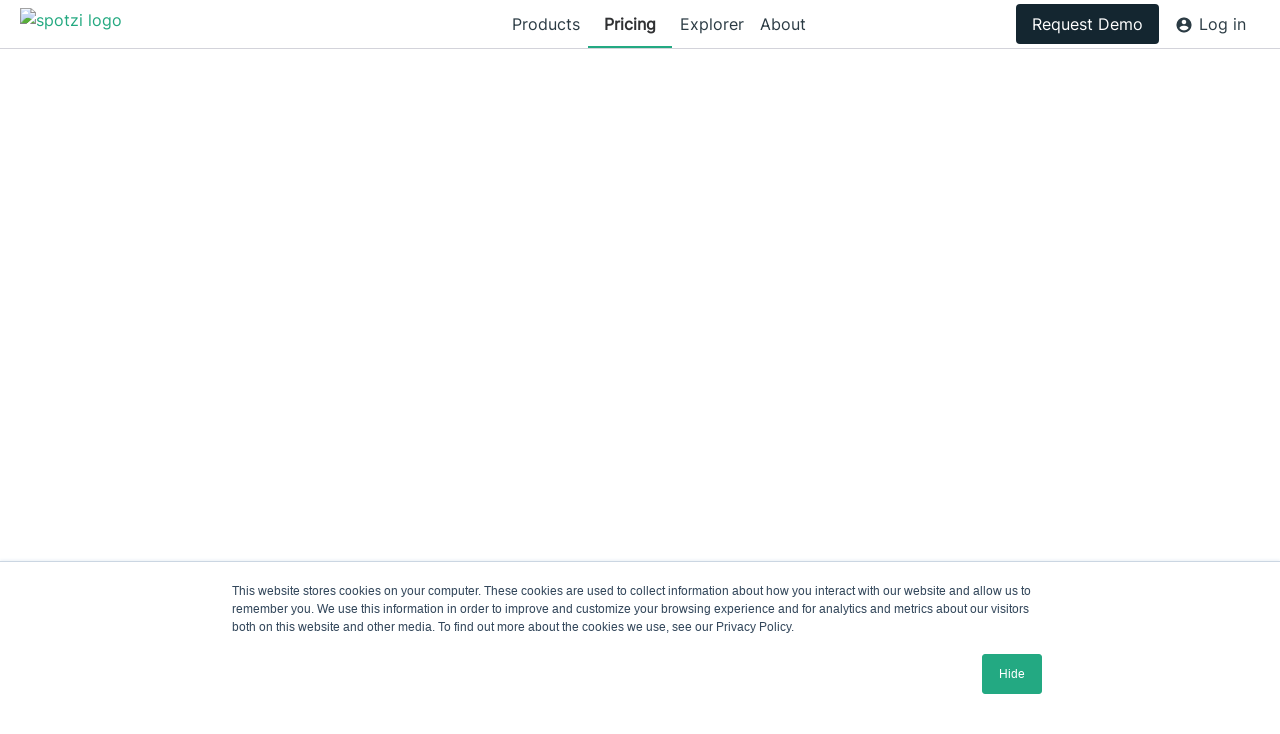

--- FILE ---
content_type: text/html; charset=UTF-8
request_url: https://www.spotzi.com/en/pricing/signup/?rel=maps-canada-real-estate-vividata_cta
body_size: 3524
content:
<!DOCTYPE html>
<html lang="en">
<head>
    <script> const debug_mode = ''; </script>
    <!-- Google Tag Manager -->
    <script>(function(w,d,s,l,i){w[l]=w[l]||[];w[l].push({'gtm.start':
    new Date().getTime(),event:'gtm.js'});var f=d.getElementsByTagName(s)[0],
    j=d.createElement(s),dl=l!='dataLayer'?'&l='+l:'';j.async=true;j.src=
    'https://www.googletagmanager.com/gtm.js?id='+i+dl;f.parentNode.insertBefore(j,f);
    })(window,document,'script','dataLayer','GTM-NSKQPR');</script>
    <!-- End Google Tag Manager -->

    <meta charset="UTF-8">
    <meta name="viewport" content="width=device-width, initial-scale=1.0">
    <meta name="robots" content="follow,index">
    
    <title></title>
    <meta name="title" content="">
    <meta name="description" content="">
    <meta name="keywords" content="">

                
            <link rel="canonical" href="https://www.spotzi.com/en/pricing/signup/">
        
                        <link rel="alternate" hreflang="en" href="https://www.spotzi.com/en/pricing/signup/">
                    <link rel="alternate" hreflang="nl" href="https://www.spotzi.com/nl/prijzen/signup/">
                    <link rel="alternate" hreflang="x-default" href="https://www.spotzi.com/en/pricing/signup/">
            
    <link rel="preload" href="https://assets.spotzi.com/fonts/zinnebeeld/zinnebeeld_regular_web.woff" as="font" type="font/woff" crossorigin="anonymous">
    <link rel="preload" href="https://assets.spotzi.com/fonts/zinnebeeld/zinnebeeld_bold_web.woff" as="font" type="font/woff" crossorigin="anonymous">
    <link rel="preload" href="https://assets.spotzi.com/fonts/zinnebeeld/zinnebeeld_italic_web.woff" as="font" type="font/woff" crossorigin="anonymous">

    <link rel="stylesheet" href="https://www.spotzi.com/assets/css/main.css" type="text/css">

    <link rel="stylesheet" href="https://www.spotzi.com/assets/css/topmenu.css" type="text/css">
    <link rel="stylesheet" media="screen and (min-width: 850px)" href="https://www.spotzi.com/assets/css/topmenu_desktop.css">
    <link rel="stylesheet" href="https://www.spotzi.com/assets/css/layout.css" type="text/css">
    <link rel="stylesheet" href="https://www.spotzi.com/assets/css/modules.css" type="text/css">
    <link rel="stylesheet" href="https://www.spotzi.com/assets/css/mobile.css" type="text/css">
    <link rel="stylesheet" href="https://www.spotzi.com/assets/css/thumbCards.css" type="text/css">
    <link rel="stylesheet" href="https://www.spotzi.com/assets/css/mainContent.css" type="text/css">
    <link rel="stylesheet" href="https://www.spotzi.com/assets/css/usp.css" type="text/css">
    <link rel="stylesheet" href="https://www.spotzi.com/assets/css/highlight.css" type="text/css">

<script type="application/ld+json">
{
    "@context": "https://schema.org",
    "@type": "Organization",
    "url": "https://www.spotzi.com/en/",
    "logo": "https://images.spotzi.com/Website/website-dec/spotzi-logo.jpg"
}
</script>




</head>
<body>
<script>
    var baseUrl = 'https://www.spotzi.com';
    var linkUrl = 'https://www.spotzi.com/en/';
    var lang = 'en';
</script>

<header class="top-header">
    <a class="logo" href="https://www.spotzi.com/en/">
        <img class="spotzi-logo" alt="spotzi logo" src="https://images.spotzi.com/Website/website-dec/spotzi_logo_data_green.svg">
    </a>
    <input class="menu-btn" type="checkbox" id="menu-btn" />
    <label class="menu-icon" for="menu-btn"><span class="navicon"></span></label>
    <span class="user-login">ICON</span>
    <nav class="menu">
        <ul class="menu-list nav-left">
            <li class="">
                <button class="show-submenu" href="#work">Products</button>
                <span class="arrow-submenu"><svg xmlns="http://www.w3.org/2000/svg" height="24" viewBox="0 0 24 24" width="24">
                    <path d="M0 0h24v24H0z" fill="none" />
                    <path d="M16.59 8.59L12 13.17 7.41 8.59 6 10l6 6 6-6z" />
                    </svg></span>
                <ul class="submenu">
                    <li><a href="https://www.spotzi.com/en/products/postal-code-plan/">Postal Code Plan</a></li>
                    <li><a href="https://www.spotzi.com/en/products/out-of-home-plan/">Out of Home Plan</a></li>
                    <li><a href="https://www.spotzi.com/en/products/analytics-plan/">Analytics Plan</a></li>
                </ul>
            </li>

            <li class=" active-tab ">
                <a class="single-nav" href="https://www.spotzi.com/en/pricing/">Pricing</a>
            </li>

            
            <li class="">
                <button class="show-submenu" href="#work">Explorer</button>
                <span class="arrow-submenu"><svg xmlns="http://www.w3.org/2000/svg" height="24" viewBox="0 0 24 24" width="24">
                    <path d="M0 0h24v24H0z" fill="none" />
                    <path d="M16.59 8.59L12 13.17 7.41 8.59 6 10l6 6 6-6z" />
                    </svg></span>
                <ul class="submenu">
                    <li><a href="https://www.spotzi.com/en/data-catalog?page=1&price_plan=Free">Free Data</a></li>
                    <li><a href="https://www.spotzi.com/en/data-catalog?page=1&price_plan=Premium">Premium Data</a></li>
                    <li><a href="https://www.spotzi.com/en/data-api/">Data API</a></li>
                </ul>
            </li>

            <li class="
                ">
                <button class="show-submenu" href="#about">About</button>
                <span class="arrow-submenu">
                    <svg xmlns="http://www.w3.org/2000/svg" height="24" viewBox="0 0 24 24" width="24">
                        <path d="M0 0h24v24H0z" fill="none" />
                        <path d="M16.59 8.59L12 13.17 7.41 8.59 6 10l6 6 6-6z" />
                    </svg>
                </span>
                <ul class="submenu">
                    <li><a href="https://www.spotzi.com/en/about/about-us/">About Spotzi</a></li>
                    <li><a href="https://www.spotzi.com/en/about/blog/">Blog</a></li>
                    <li><a href="https://www.spotzi.com/en/about/reports/?rel=pricing-signup-?rel=maps-canada-real-estate-vividata_cta_cta">Reports</a></li>
                    <li><a href="https://www.spotzi.com/en/about/contact-us/?rel=pricing-signup-?rel=maps-canada-real-estate-vividata_cta_cta">Contact us</a></li>
                    <li><a href="https://www.spotzi.com/en/about/clients/">Customer Stories</a></li>
                    <li><a href="https://www.spotzi.com/en/about/help-center/">Help Center</a></li>
                </ul>
            </li>
        </ul>

        <ul class="menu-list nav-right">
            <!--<li class="language-menu-item">
                <button class="show-submenu">
                    <div class="menu-link-icon-container">
                        <svg xmlns="http://www.w3.org/2000/svg" viewBox="0 0 24 24" fill="black" width="18px" height="18px"><path d="M0 0h24v24H0z" fill="none"/><path d="M11.99 2C6.47 2 2 6.48 2 12s4.47 10 9.99 10C17.52 22 22 17.52 22 12S17.52 2 11.99 2zm6.93 6h-2.95c-.32-1.25-.78-2.45-1.38-3.56 1.84.63 3.37 1.91 4.33 3.56zM12 4.04c.83 1.2 1.48 2.53 1.91 3.96h-3.82c.43-1.43 1.08-2.76 1.91-3.96zM4.26 14C4.1 13.36 4 12.69 4 12s.1-1.36.26-2h3.38c-.08.66-.14 1.32-.14 2 0 .68.06 1.34.14 2H4.26zm.82 2h2.95c.32 1.25.78 2.45 1.38 3.56-1.84-.63-3.37-1.9-4.33-3.56zm2.95-8H5.08c.96-1.66 2.49-2.93 4.33-3.56C8.81 5.55 8.35 6.75 8.03 8zM12 19.96c-.83-1.2-1.48-2.53-1.91-3.96h3.82c-.43 1.43-1.08 2.76-1.91 3.96zM14.34 14H9.66c-.09-.66-.16-1.32-.16-2 0-.68.07-1.35.16-2h4.68c.09.65.16 1.32.16 2 0 .68-.07 1.34-.16 2zm.25 5.56c.6-1.11 1.06-2.31 1.38-3.56h2.95c-.96 1.65-2.49 2.93-4.33 3.56zM16.36 14c.08-.66.14-1.32.14-2 0-.68-.06-1.34-.14-2h3.38c.16.64.26 1.31.26 2s-.1 1.36-.26 2h-3.38z"/></svg>en                    </div>
                </button>
                <span class="arrow-submenu"><svg xmlns="http://www.w3.org/2000/svg" height="24" viewBox="0 0 24 24" width="24">
                        <path d="M0 0h24v24H0z" fill="none" />
                        <path d="M16.59 8.59L12 13.17 7.41 8.59 6 10l6 6 6-6z" />
                    </svg>
                </span>
                <ul class="submenu">
                                            <li>
                            <a href="https://www.spotzi.com/nl/prijzen/signup/" class="">
                                <span>nl</span>
                            </a>
                        </li>
                                    </ul>-->
            </li>
            <li class="sign-up">
                    <div class="signup-flex">
                        <a class="spotzi-link" href="https://www.spotzi.com/en/about/contact-us/">Request Demo</a>
                    </div>
                    <a target="_blank" class="login-link" href="https://app.spotzi.com/welcome">
                        <div class="menu-link-icon-container">
                            <svg xmlns="http://www.w3.org/2000/svg" viewBox="0 0 24 24" fill="black" width="18px" height="18px"><path d="M0 0h24v24H0z" fill="none"/><path d="M12 2C6.48 2 2 6.48 2 12s4.48 10 10 10 10-4.48 10-10S17.52 2 12 2zm0 3c1.66 0 3 1.34 3 3s-1.34 3-3 3-3-1.34-3-3 1.34-3 3-3zm0 14.2c-2.5 0-4.71-1.28-6-3.22.03-1.99 4-3.08 6-3.08 1.99 0 5.97 1.09 6 3.08-1.29 1.94-3.5 3.22-6 3.22z"/></svg>Log in                        </div>
                    </a>
            </li>
        </ul>
    </nav>
</header>
<div class="margin-top"></div>
<link rel="stylesheet" href="https://www.spotzi.com/assets/css/pages/signup.css" type="text/css">

<div class="panel panel--signup">
    <div class="panel-wrap ">

            <iframe class="signup--frame" frameborder="0" width="100%" src="https://mapbuilder.spotzi.com/en/?page=signup"></iframe>
    
    </div>
</div>



<div class="panel panel--logogrid">
    <div class="panel-wrap">
        <h2 class="panel-title">Our fans</h2>
        <div class="flex-row">
        </div>
        <div class="logo-grid">
            <div class="block--img">
                <img alt="branded cities logo" src="https://images.spotzi.com/Logo/brandedcities_logo.svg">
            </div>
            <div class="block--img">
                <img alt='commb logo' src="https://images.spotzi.com/Logo/commb_logo.svg">
            </div>
            <div class="block--img">
                <img alt="broad sign logo" src="https://images.spotzi.com/Logo/broadsign_logo.svg">
            </div>
            <div class="block--img">
                <img alt="pink roccade logo"src="https://images.spotzi.com/Logo/pinkroccade_logo.svg">
            </div>
            <div class="block--img">
                <img alt="ebay logo" src="https://images.spotzi.com/Logo/ebay_logo.svg">
            </div>
            <div class="block--img">
                <img alt="boels logo" src=" https://images.spotzi.com/Logo/boels_logo.svg">
            </div>
            <div class="block--img">
                <img alt="Abovo logo" src="https://images.spotzi.com/Logo/abovomedia_logo.svg">
            </div>
            <div class="block--img">
                <img alt="Hellofresh logo" src="https://images.spotzi.com/Logo/hellofresh_logo.svg">
            </div>
            <div class="block--img">
                <img alt="Briggs + Walker logo" src="https://images.spotzi.com/Logo/briggsandwalker_logo.svg">
            </div>
            <div class="block--img">
                <img alt="Giant logo" src="https://images.spotzi.com/Logo/giant_logo.svg">
            </div>
            <div class="block--img">
                <img alt="Stedin logo" src="https://images.spotzi.com/Logo/stedin_logo.svg">
            </div>
            <div class="block--img">
                <img alt="Spar logo" src="https://images.spotzi.com/Logo/spar_logo.svg">
            </div>
            <div class="block--img">
                <img alt="Deloitte" src="https://images.spotzi.com/Logo/deloitte_logo.svg">
            </div>
            <div class="block--img">
                <img alt="nike logo" src="https://images.spotzi.com/Logo/nike_logo.svg">
            </div>
            <div class="block--img">
                <img alt="nextdoor logo"src="https://images.spotzi.com/Logo/nextdoor_logo.svg">
            </div>
            <div class="block--img">
                <img alt="Procter & Gamble" src="https://images.spotzi.com/Logo/procterandgamble_logo.svg">
            </div>
            <div class="block--img">
                <img alt="dura vermeer logo" src=" https://images.spotzi.com/Logo/duravermeer_logo.svg">
            </div>
            <div class="block--img">
                <img alt="jaap logo" src="https://images.spotzi.com/Logo/jaap_logo.svg">
            </div>
            <div class="block--img">
                <img alt="BPD logo" src="https://images.spotzi.com/Logo/bpd_logo.svg">
            </div>
            <div class="block--img">
                <img alt="Captivate logo" src="https://images.spotzi.com/Logo/captivate_logo.svg">
            </div>
            <div class="block--img">
                <img alt="Vertical impression logo" src="https://images.spotzi.com/Logo/vertical_impression_logo.svg">
            </div>
            <div class="block--img">
                <img alt="Essent logo" src="https://images.spotzi.com/Logo/essent_logo.svg">
            </div>
            <div class="block--img">
                <img alt="Ortec logo" src="https://images.spotzi.com/Logo/ortec_logo.svg">
            </div>
            <div class="block--img">
                <img alt="E.ON logo" src="https://images.spotzi.com/Logo/eon_logo.svg">
            </div>
            <div class="block--img">
                <img alt="broad sign logo" src="https://images.spotzi.com/Logo/broadsign_logo.svg">
            </div>
        <div class="block--img">
                <img alt="hdi logo" src="https://images.spotzi.com/Logo/hdi_logo.svg">
            </div>
            <div class="block--img">
                <img alt="Delta Lloyd sign logo" src="https://images.spotzi.com/Logo/deltalloyd_logo.svg">
            </div>
            <div class="block--img">
                <img alt='Achmea logo' src="https://images.spotzi.com/Logo/achmea_logo.svg">
            </div>
            <div class="block--img">
                <img alt="Cyclomedia Lloyd sign logo" src="https://images.spotzi.com/Logo/cyclomedia_logo.svg">
            </div>
            <div class="block--img">
                <img alt='Allianz logo' src="https://images.spotzi.com/Logo/allianz_logo.svg">
            </div>
        </div>
    </div>
</div><script src="https://www.spotzi.com/assets/js/signup.js" type="text/javascript"></script>

<div class="panel dark">
    <div class="panel--footer">
        <div class="footer-grid">
            <div class="block"><span class="footer-title">Products</span>
                <ul>
                    <li><a href="https://www.spotzi.com/en/products/postal-code-plan/">Postal Code Plan</a></li>
                    <li><a href="https://www.spotzi.com/en/products/out-of-home-plan/">Out of Home Plan</a></li>
                    <li><a href="https://www.spotzi.com/en/products/analytics-plan/">Analytics Plan</a></li>
                </ul>
            </div>
            <!-- <div class="block"><span class="footer-title">Solutions</span>
                <ul>
                    <li><a href="https://www.spotzi.com/en/solutions/marketing-dashboard/">Marketing</a></li>
                    <li><a href="https://www.spotzi.com/en/solutions/out-of-home-dashboard/">Out-of-Home</a></li>
                    <li><a href="https://www.spotzi.com/en/solutions/retail-dashboard/">Retail</a></li>
                </ul>
            </div> -->
            <div class="footer-block-wrap">

                <div class="footer-block-wrap">
                    <div class="block"><span class="footer-title">Explorer</span>
                        <ul>
                        <li><a href="https://www.spotzi.com/en/data-catalog?page=1&price_plan=Free">Free Data</a></li>
                        <li><a href="https://www.spotzi.com/en/data-catalog?page=1&price_plan=Premium">Premium Data</a></li>
                        <li><a href="https://www.spotzi.com/en/data-api/">Data API</a></li>
                        </ul>
                    </div>
                </div>

                <div class="block"><span class="footer-title">Pricing</span>
                    <ul>
                        <li><a href="https://www.spotzi.com/en/pricing/">Pricing</a></li>
                    </ul>
                </div>
            </div>

            <div class="block"><span class="footer-title">About</span>
                <ul>
                    <li><a href="https://www.spotzi.com/en/about/about-us/">About Spotzi</a></li>
                    <li><a href="https://www.spotzi.com/en/about/blog/">Blog</a></li>
                    <li><a href="https://www.spotzi.com/en/about/contact-us/?rel=pricing-signup-?rel=maps-canada-real-estate-vividata_cta_cta">Contact us</a></li>
                    <li><a href="https://www.spotzi.com/en/about/clients/">Customer Stories</a></li>
                    <li><a href="https://www.spotzi.com/en/about/help-center/">Help Center</a></li>
                </ul>
            </div>
            <div class="block"><span class="footer-title">Terms of Service</span>
                <ul>
                    <li><a target="blank" href="https://www.spotzi.com/en/about/terms-of-service/">Terms of Service</a></li>
                    <li><a target="blank" href="https://www.spotzi.com/en/about/privacy-policy/">Privacy Policy</a></li>
                    <li><a target="blank" href="https://www.spotzi.com/en/about/privacy-form/">Privacy Form</a></li>
                    <li><a target="blank" href="https://www.spotzi.com/en/about/gdpr/">GDPR</a></li>
                </ul>
            </div>
            <!-- <div class="footer-block-wrap">
                <div class="block">Data</span>
                    <ul>
                        <li><a href="https://www.spotzi.com/en/about/datasets/">Datasets</a></li>
                                            </ul>
                </div>
            </div> -->
        </div>
    </div>
    <div class="panel--footer-copyright">
        <div class="panel--footer-copyright--wrapper">
            &copy; 2026 - Spotzi
        </div>
    </div>
</div>
</div>

<script src="https://www.spotzi.com/assets/js/main.js" type="text/javascript"></script>
<!-- Start of HubSpot Embed Code -->

<div class="test-iframe-hidden-div">
    <style>
        .test-iframe-hidden-div {
            display: none;
        }
    </style>
    <script type="text/javascript" id="hs-script-loader" async defer src="//js.hs-scripts.com/8026409.js"></script>

</div>
<!-- End of HubSpot Embed Code -->
</body>

</html>

--- FILE ---
content_type: text/css
request_url: https://www.spotzi.com/assets/css/main.css
body_size: 2239
content:
@font-face {
  font-family: "Zinnebeeld-Web";
  src: url("https://assets.spotzi.com/fonts/zinnebeeld/zinnebeeld_regular_web.woff");
  font-display: swap;
  unicode-range: U+000-5FF;
}

@font-face {
  font-family: "Zinnebeeld-Web";
  src: url("https://assets.spotzi.com/fonts/zinnebeeld/zinnebeeld_bold_web.woff");
  font-weight: bold;
  font-display: swap;
  unicode-range: U+000-5FF;
}

@font-face {
    font-family: "Zinnebeeld-Web";
    src: url("https://assets.spotzi.com/fonts/zinnebeeld/zinnebeeld_italic_web.woff");
    font-style: italic;
    font-display: swap;
    unicode-range: U+000-5FF;
  }


  @font-face {
    font-family: 'Inter';
    src: url("https://assets.spotzi.com/fonts/inter/static/Inter-Regular.ttf") format("truetype");
    font-weight: normal;
    font-style: normal;
    font-display: swap;
    unicode-range: U+000-5FF;
}

@font-face {
    font-family: 'Inter Italic';
    src: url("https://assets.spotzi.com/fonts/inter/static/Inter-Italic.ttf") format("truetype");
    font-weight: normal;
    font-style: italic;
    font-display: swap;
    unicode-range: U+000-5FF;
}

@font-face {
    font-family: 'Inter Bold';
    src: url("https://assets.spotzi.com/fonts/inter/static/Inter-Bold.ttf") format("truetype");
    font-weight: bold;
    font-style: normal;
    font-display: swap;
    unicode-range: U+000-5FF;
}

@font-face {
  font-family: 'Inter Light';
  src: url("https://assets.spotzi.com/fonts/inter/static/Inter-Light.ttf") format("truetype");
  font-weight: bold;
  font-style: normal;
  font-display: swap;
  unicode-range: U+000-5FF;
}


:root {
    --spotzi-site-green: #23A982; /*AA CONTRAST ALTERNATIVE 2B8269* or #1b8366/ */
    --spotzi-site-green-dark: #258468;
    --spotzi-site-green-rgb: 35, 169, 130;
    /* --spotzi-site-blue: rgb(17, 14, 34); */
    --spotzi-site-darkgrey: rgba(20, 38, 48, 0.9);
    --spotzi-site-blue: rgb(20, 38, 48);
    --spotzi-blue: 20, 38, 48;
    --spotzi-blue-world: 25, 38, 48;
    --spotzi-site-mediumgrey: #F4F4F6;
    --spotzi-site-lightgrey: #F4F4F6;
    --spotzi-site-text: #404F56;
    --spotzi-site-light: #ffffff;
    --spotzi-site-hover: #e8e7e7;
    --box-shadow-one: 0 2px 2px 0 rgba(0, 0, 0, 0.14), 0 1px 5px 0 rgba(0, 0, 0, 0.12), 0 3px 1px -2px rgba(0, 0, 0, 0.2);
    --spotzi-site-wrap-width: 1300px;
    --spotzi-site-priceplan-mapping: var(--spotzi-site-green);
    --spotzi-site-priceplan-profiling: #5397D0;
    --spotzi-site-priceplan-targeting: #FA8074;
    --spotzi-site-priceplan-mapping: var(--spotzi-site-green);
    --spotzi-site-priceplan-profiling: #8E3C9E;
    --spotzi-site-priceplan-targeting: #5397D0;
    --spotzi-site-priceplan-postal-code-plan: var(--spotzi-site-green);
    --spotzi-site-priceplan-ooh-plan: #8E3C9E;
    --spotzi-site-priceplan-analytics-plan: #5397D0;
    /* --spotzi-site-priceplan-mapping: var(--spotzi-site-green); */
    /* --spotzi-site-priceplan-profiling: #5397D0; */
    /* --spotzi-site-priceplan-targeting: #FA8074; */
    --color-bg-000: #111000;
    --color-bg-050: #222222;
    --color-bg-100: #333333;
    --color-bg-125: #3A3A3A;
    --color-bg-200: #555555;
    --color-bg-300: #777777;
    --color-text-000: #ffffff;
    --color-text-100: #e8eaed;
    --color-text-900: #8a8a8a;
    --gradient-spotzi: linear-gradient(90deg, rgba(37, 165, 132, 1) 0%, rgba(54, 103, 142, 1) 100%);
    --color-primary: #23a980;
    --color-primary-hover: #258468;
    --color-danger: #d83e1f;
    --color-callout: #8e3c9e;
}

html {
  font-size: 100%;
  text-rendering: optimizeLegibility;
  /* -webkit-font-smoothing: antialiased; */
  height: 100%;
  scroll-behavior: smooth;
}

body {
  height: 100%;
  background: #fff;
  margin: 0;
  padding: 0;
  line-height: 1.5;
  font-family: 'Inter', 'Zinnebeeld-Web', 'Arial', sans-serif;
  box-sizing: border-box;
}

body.modal-open {
    overflow:hidden;
}

body.flex {
    display: flex;
    flex-direction: column;
}

.flex {
    display: flex;
}
.flex-wrap {
    flex-wrap: wrap;
}

body.clip {
  overflow: hidden;
}

iframe {
  flex: 1;
  padding: 0;
  border: 0;
}

.spotzi-highlight-color {
  color: var(--color-primary);
}

.spotzi-dark-color-overrule {
  color: black;
}

p,
li {
  font-size: 16px;
  color: var(--spotzi-site-darkgrey);
}

a {
  color: var(--color-primary);
  font-size: 16px;
  text-decoration: none;
}

a:hover {
  color: var(--color-primary-hover);
  text-decoration: none;
}

p {
  margin-top: 0;
  margin-bottom: 2rem;
}

p.subtitle {
    font-size: 16px;
    margin: 0;
    color: var(--spotzi-site-green);
    max-width: 800px;
    text-transform: uppercase;
    letter-spacing: .4px;
}

p.text-wrap {
  max-width: 680px;
}

/* p.small {
  font-size: 14px;
} */


h1,
h2,
h3,
h4,
h5 {
  margin: 1rem 0;
  font-family: 'Inter Bold', 'Zinnebeeld-Web', 'Arial', sans-serif;
  /* font-weight: 400; */
  line-height: 1.15;
  color: var(--spotzi-site-blue);
}

h1 {
    font-weight: bold;
    letter-spacing: -.8px;
}

h2 {
  font-size: 1.5em;
  font-weight:bold;
  letter-spacing: -.4px;
}

h3 {
  font-size: 1.5em;
  font-weight:bold;
}

h4 {
  font-size: 1.563em;
  font-weight:bold;
}

h5 {
  font-size: 1.25em;
}

small,
.text_small {
  font-size: 0.8em;
}

.center {
  text-align: center;
}

.primary-btn {
  background: var(--spotzi-site-green);
  color: white;
  padding: 0 2rem;
  box-sizing: border-box;
  height: 3rem;
  font-size: 1rem;
  border: 0;
  border-radius: 8px;
  transition: all 0.2s ease-in-out;
  display:inline-block;
    -webkit-appearance: none;
    -moz-appearance: none;
    appearance: none;
    }

.primary-btn:hover {
  background: rgba(var(--spotzi-site-green-rgb), 0.9);
  transform: scale(1.03);
  cursor: pointer;
}

.primary-btn:focus {
  outline: none;
}

.spotzi-panel-spacer {
    height: 32px;
    width: 100%;
}

.spotzi-link {
  background: var(--spotzi-site-blue);
  color: white;
  padding: 0rem 1rem;
  box-sizing: border-box;
  font-size: 1rem;
  border: 0;
  display: inline-block;
  border-radius: 4px;
  transition: all 0.2s ease-in-out;
  height: 48px;
  display:inline-flex;
  align-items: center;
  justify-content: center;
}

.spotzi-link:hover {
  color: white;
}

.spotzi-link-green {
  background: var(--color-primary);
  color: white;
  padding: 0rem 1rem;
  box-sizing: border-box;
  font-size: 1rem;
  border: 0;
  display: inline-block;
  border-radius: 4px;
  transition: all 0.2s ease-in-out;
  height: 48px;
  display:inline-flex;
  align-items: center;
  justify-content: center;
}

.spotzi-link-green:hover {
  background: var(--color-primary-hover);
  color: white;
}

.green-highlighted-button {
  background: #23a980;
  color: white;
}

.green-highlighted-button:hover {
background: var(--color-primary-hover);
}

.spotzi-link--light {
    background: #fff;
    color: var(--spotzi-site-blue);
}

.spotzi-link--disabled {
    background: #ddd;
    opacity: .9;
    pointer-events: none;
}

.spotzi-link__full {
    width: 100%;
    text-align:center;
}

.spotzi-link--full {
    width: 100%;
    text-align:center;
}

.spotzi-link:hover {
  /* background: rgba(var(--spotzi-site-green-rgb), 0.9); */
  text-decoration: none;
  transform: scale(1.02);
  cursor: pointer;
}

.spotzi-link--secundary {
    background: #fff;
    color: black;
    border: 1px solid rgba(38, 38, 70, 0.1);
}

.spotzi-link--secundary:hover {
  color: black;
}

.panel.no-border {
  border: 0;
}

.shadow-1 {
  box-shadow: 0 10px 20px rgba(0, 0, 0, 0.19), 0 6px 6px rgba(0, 0, 0, 0.23);
}

.sp-input {
  padding: 16px;
  font-size: 1rem;
  border-radius: 4px;
  border: 0;
  background: var(--spotzi-site-lightgrey);
  color: var(--spotzi-site-darkgrey);
}

.bold {
  font-weight: bold;
}
.center-auto {
    margin-left: auto;
    margin-right: auto;
    text-align: center;
}
.display-hidden {
  display: none;
}

.no-scroll {
    overflow: hidden;
}

.background-overlay {
  background-color: transparent;
  opacity: 0.3;
  position: fixed;
  top: 0;
  left: 0;
  right: 0;
  bottom: 0;
  display: none;
}

.spotzi-table {
    color: var(--spotzi-site-darkgrey);
    border: 1px solid var(--spotzi-site-mediumgrey);
}

.spotzi-table thead {
    background:var(--spotzi-site-mediumgrey);
    color: var(--spotzi-site-blue);
    font-weight:bold;
}

.spotzi-table td {
    /* border-bottom: 1px solid var(--spotzi-site-mediumgrey); */
    border-bottom: 1px solid var(--spotzi-site-mediumgrey);
    padding: 8px;
}

.spotzi-table tr:last-child td {
    border-bottom: 0;
}

.spotzi-table tr td:first-child {
    border-right: 1px solid var(--spotzi-site-mediumgrey);
    min-width: 120px;
}

.spotzi-form {
    padding: 24px;
    border-radius: 8px;
    box-shadow: var(--box-shadow-one);
}

.spotzi-form  ~ .success-container {
    padding: 24px;
    border-radius: 8px;
    box-shadow: var(--box-shadow-one);
}

.spotzi-form button {
    margin-top: 16px;
}

.spotzi-form h4 {
    margin-top:16px;
}

iframe[owner=archetype] ~ div:not(.widget-align-right) {
    width: 100% !important;
}

iframe[owner=archetype] ~ div iframe {
    max-width: 465px !important;
    width:  465px !important;
    margin: auto !important;
}

.display-hidden {
    display:none !important;
}

.spotzi-circle-loader-row {
    display: flex;
    margin-top: 48px;
}

.spotzi-circle-loader-row > div {
    margin-right: 16px;
}

.spotzi-circle-loader {
    border: 2px solid #fff; /* Light grey */
    border-top: 2px solid var(--spotzi-site-green); /* Blue */
    border-radius: 50%;
    width: 24px;
    height: 24px;
    animation: spin-loader-circle 1s linear infinite;
    margin: 0;
}

@keyframes spin-loader-circle {
    0% { transform: rotate(0deg); }
    100% { transform: rotate(360deg); }
  }


@media screen and (min-width: 480px) {
    iframe[owner=archetype] ~ div iframe {
        width: 95% !important;
        max-width: 95% !important;
    }
}

@media screen and (min-width: 48em) {
  h1 {
    margin-top: 0;
    font-size: 3em;
  }

  h2 {
    font-size: 2em;
  }

  h3 {
    font-size: 1.5em;
  }

}


--- FILE ---
content_type: text/css
request_url: https://www.spotzi.com/assets/css/topmenu.css
body_size: 1356
content:
.clearfix::after {
  content: "";
  clear: both;
  display: table;
}

.top-header {
  position: fixed;
  background: #fff;
  z-index: 12;
  width: 100%;
  border-bottom: 1px solid rgba(38, 38, 70, 0.2);
  -webkit-box-sizing: border-box;
          box-sizing: border-box;
  top: 0;
  /* height: 49px; */
}

.top-header .spotzi-logo {
    /* border: 1px solid red; */
    height: 34px;
    margin: 8px 0 0 0;
    padding: 0;
    width: 80px;
    height: 32px;
}

.top-header ul {
  margin: 0;
  padding: 0;
  list-style: none;
}

.top-header .menu {
  height: inherit;
  position: fixed;
  width: 100%;
  top: 49px;
  right: 0;
  bottom: 0;
  left: 100%;
  -webkit-transform: translateX(0);
          transform: translateX(0);
  -webkit-transition: -webkit-transform 250ms;
  transition: -webkit-transform 250ms;
  transition: transform 250ms;
  transition: transform 250ms, -webkit-transform 250ms;
}

.top-header .menu-list {
  position: relative;
  top: 0;
  bottom: 0;
  width: 100%;
}

.top-header .menu-list > li {
  border-bottom: 1px solid #f3f3f4;
  position: relative;
  height: inherit;
}

.top-header .menu-list > li:first-child {
  border-top: 0px solid #f3f3f4;
}

.top-header li a {
  display: block;
  padding: 0 24px;
  height: 100%;
  text-decoration: none;
  color: var(--spotzi-site-darkgrey);
  font-weight: bold;
  font-size: 16px;
  line-height: 56px;
  -webkit-box-sizing: border-box;
          box-sizing: border-box;
}

.top-header li a:hover {
  color: rgba(var(--spotzi-blue), 1);
  background: rgba(38, 38, 70, 0.05);
}

.top-header .show-submenu {
    width: 100%;
}

.top-header li .submenu li a {
  font-weight: normal;
}

.top-header li .show-submenu {
  display: block;
  -webkit-box-sizing: border-box;
          box-sizing: border-box;
  text-decoration: none;
  font-weight: bold;
  border: 0;
  outline: 0;
  background: 0;
  width: 100%;
  height: 56px;
  font-size: 16px;
  line-height: 56px;
  padding: 0 24px;
  color: var(--spotzi-site-darkgrey);
  font-family: 'Inter', 'Zinnebeeld-Web', 'Arial', sans-serif;
  text-align: left;
  line-height: 1.5;
}

.top-header li .show-submenu > div {
    display: flex;
    align-items:center;
}

.top-header .menu-link-icon-container {
    display: flex;
    align-items: center;
}

.top-header .menu-link-icon-container svg {
    margin-right: 6px;
    fill: var(--spotzi-site-darkgrey);
}

.top-header li .show-submenu:hover {
  color: rgba(var(--spotzi-blue), 1);
  background: rgba(38, 38, 70, 0.05);
}

.top-header li ul.submenu {
  background: var(--spotzi-site-lightgrey);
  display: none;
  top: 48px;
}

.top-header .arrow-submenu {
  position: absolute;
  right: 16px;
  top: 12px;
  height: 32px;
  width: 32px;
  display: -webkit-box;
  display: -ms-flexbox;
  display: flex;
  -webkit-box-align: center;
      -ms-flex-align: center;
          align-items: center;
  -webkit-box-pack: center;
      -ms-flex-pack: center;
          justify-content: center;
  border-radius: 4px;
  pointer-events: none;
}

.top-header .arrow-submenu svg {
  fill: var(--spotzi-site-darkgrey);
}

.top-header .arrow-submenu:hover {
  background: #e8e7e7;
}

.top-header .logo {
  display: block;
  float: left;
  text-decoration: none;
}

.top-header .logo img {
  padding: 0 20px;
  padding-top: 0px;
}

.top-header .menu-icon {
  cursor: pointer;
  display: block;
  position: relative;
  float: right;
  padding: 23px 25px;
  -webkit-user-select: none;
     -moz-user-select: none;
      -ms-user-select: none;
          user-select: none;
}

.top-header .menu-icon .navicon {
  background: #333;
  display: block;
  height: 2px;
  position: relative;
  -webkit-transition: background .2s ease-out;
  transition: background .2s ease-out;
  width: 18px;
}

.top-header .menu-icon .navicon:before {
  background: #333;
  content: '';
  display: block;
  height: 100%;
  position: absolute;
  -webkit-transition: all .2s ease-out;
  transition: all .2s ease-out;
  width: 100%;
  top: 5px;
}

.top-header .menu-icon .navicon:after {
  background: #333;
  content: '';
  display: block;
  height: 100%;
  position: absolute;
  -webkit-transition: all .2s ease-out;
  transition: all .2s ease-out;
  width: 100%;
  top: -5px;
}

.top-header .menu-btn {
  display: none;
}

.top-header .menu-btn:checked ~ .menu {
  -webkit-transform: translateX(-100%);
          transform: translateX(-100%);
  background: white;
}

.top-header .menu-btn:checked ~ .menu-icon .navicon {
  background: transparent;
}

.top-header .menu-btn:checked ~ .menu-icon .navicon:before {
  -webkit-transform: rotate(-45deg);
          transform: rotate(-45deg);
}

.top-header .menu-btn:checked ~ .menu-icon .navicon:after {
  -webkit-transform: rotate(45deg);
          transform: rotate(45deg);
}

.top-header .menu-btn:checked ~ .menu-icon:not(.steps) .navicon:before {
  top: 0;
}

.top-header .menu-btn:checked ~ .menu-icon:not(.steps) .navicon:after {
  top: 0;
}

.user-login {
  float: right;
  border: 1px solid;
  padding: 8px 8px;
  display: none;
}

.margin-top {
  margin-top: 49px;
}

.top-header .link-container {
    display:flex;
    align-items:center;
}

.top-header .link-container-icon {
    margin-right: 8px;
}

.top-header .sign-up {
    /* display:flex; */
}

.top-header .signup-flex {
    display: flex;
    align-items: center;
    height: 100%;
}
.top-header .signup-flex .spotzi-link {
    font-size: 16px;
    display: inline-flex;
    height: 40px;
    color:white;
    margin: 16px;
}

.top-header .signup-flex .spotzi-link:hover {
    background: var(--spotzi-site-blue);
    text-decoration: none;
    transform: scale(1.03);
    cursor: pointer;
}



/* .top-header .login-link {
    color:var(--spotzi-site-darkgrey);
    margin-left: 8px;
    display:flex;
    height: 100%;
    padding: 0 8px;
    font-size: 16px;
} */

/* .top-header .login-link:hover {
    text-decoration: none;
    cursor:default;
} */

@media screen and (max-width: 849px) {
  .top-header li > ul.submenu.open {
    display: block;
  }
  .top-header .menu {
    max-height: calc(100% - 59px);
  }
  .top-header .menu .menu-list {
    max-height: 100%;
    overflow: auto;
  }
  .show-submenu.open ~ .arrow-submenu {
    -webkit-transform: rotate(-180deg);
            transform: rotate(-180deg);
    -webkit-transition: -webkit-transform 150ms ease;
    transition: -webkit-transform 150ms ease;
    transition: transform 150ms ease;
    transition: transform 150ms ease, -webkit-transform 150ms ease;
  }
}



--- FILE ---
content_type: text/css
request_url: https://www.spotzi.com/assets/css/topmenu_desktop.css
body_size: 652
content:
@media screen and (min-width: 940px) {
  .top-header {
    height: 49px;
    -webkit-box-sizing: border-box;
            box-sizing: border-box;
    display: -webkit-box;
    display: -ms-flexbox;
    display: flex;
  }

  .top-header .logo {
    width: 304px;
  }

  .top-header .logo img {
    padding: 0 20px;
    padding-top: 0px;
  }

  .top-header .nav-left {
    -webkit-box-flex: 1;
        -ms-flex: 1;
            flex: 1;
  }
  .top-header .nav-right {
    width: unset;
  }

  .top-header .menu-list.nav-left {
    display: flex;
    justify-content: center;
  }

.top-header .menu-link-icon-container {
    display: flex;
    align-items: center;
    width: 100%;
}

.top-header .signup-flex .spotzi-link {
    margin: 0;
}

  .top-header li {
    float: left;
  }
  .top-header li:hover > ul.submenu {
    display: block;
  }
  .top-header li:hover ul.submenu {
    display: block;
    position: absolute;
    min-width: 246px;
    background: rgba(255, 255, 255, 0.98);
    -webkit-box-shadow: var(--box-shadow-one);
    box-shadow: var(--box-shadow-one);
    border-radius: 0 0 8px 8px;
    overflow: hidden;
  }
  .top-header li a {
    line-height: 49px;
    font-size: 16px;
    font-weight: normal;
    -webkit-box-sizing: border-box;
            box-sizing: border-box;
    padding: 0 16px 0 16px;
  }
  .top-header li ul.submenu {
    background: var(--spotzi-site-lightgrey);
    position: absolute;
  }
  .top-header li ul.submenu li {
    float: unset;
    border-bottom: 1px solid #ddd;
  }
  .top-header li ul.submenu li:last-child {
    border-bottom: 0px solid #ddd;
  }
  .top-header li ul.submenu li a {
    height: 49px;
    line-height: 49px;
    padding: 0 49px 0 16px;
    font-size: 16px;
    -webkit-box-sizing: border-box;
            box-sizing: border-box;
    width: 100%;
  }
  .top-header li .show-submenu {
    font-weight: normal;
    padding: 0 8px 0 8px;
    min-width: 64px;
    box-sizing: border-box;
    -webkit-box-sizing: border-box;
            box-sizing: border-box;
            padding-top:2px;
    height: 48px;
  }

  .top-header .menu {
    -webkit-box-flex: 1;
        -ms-flex: 1;
            flex: 1;
    display: -webkit-box;
    display: -ms-flexbox;
    display: flex;
    float: left;
    clear: none;
    left: unset;
    top: 0;
    position: relative;
    width: auto;
  }
  .top-header .nav-right ul.submenu {
    right: 0;
  }
  .top-header .nav-right .language-menu-item ul.submenu {
    min-width: unset;
    text-transform: uppercase;
  }
  .top-header .nav-right .language-menu-item * {
    text-transform: uppercase;
  }
  .top-header .nav-right li {
    float: right;
  }
  .top-header nav.menu {
    height: 100%;
  }
  .top-header nav.menu > ul {
    height: 100%;
  }
  .top-header nav.menu li {
    height: 100%;
  }

  .top-header nav.menu .submenu li {
    width: auto;
    white-space: nowrap;
  }

  .top-header nav a {
    -webkit-box-sizing: border-box;
            box-sizing: border-box;
  }
  .top-header ul {
    overflow: unset;
  }
  .top-header .menu-icon {
    display: none;
  }
  .top-header .menu-btn:checked ~ .menu {
    -webkit-transform: unset;
            transform: unset;
  }
  .top-header .menu-list {
    position: relative;
  }
  .top-header .menu-list > li {
    border: 0;
  }
  .top-header .arrow-submenu {
    display: none;
  }

  .top-header .nav-left li .show-submenu, .top-header li a.single-nav {
      border-bottom: 2px solid transparent;
  }
  .top-header .nav-left li.active-tab button, .top-header li.active-tab a.single-nav {
        border-bottom: 2px solid var(--spotzi-site-green);
        color: #303133;
        font-weight: bold;
    }

.top-header .submenu li.active-tab button,
.top-header .submenu  li.active-tab a, .top-header .submenu li a {
    border: 0;
}

.top-header .sign-up {
    display:flex;
    width: 264px;
}



.top-header-wrap {
    margin: 0 auto;
    width: var(--spotzi-site-wrap-width);
}
}



--- FILE ---
content_type: text/css
request_url: https://www.spotzi.com/assets/css/layout.css
body_size: 475
content:
.row {
  display: grid;
  /* /grid-auto-columns: minmax(200px,1fr); */
  grid-template-columns: repeat(auto-fit, minmax(280px, 1fr));
  /* grid-auto-flow: column; */
  grid-gap: 24px;
  margin: 40px 0;
}

.row.row-fill {
    grid-template-columns: repeat(auto-fill, minmax(280px, 1fr));
}

.fixed-row {
    display: grid;
    grid-template-columns: 1fr;
    grid-gap: 24px;
    margin: 16px 0 0 0;
}

.grid-banner {
  display: grid;
  grid-template-columns: repeat(auto-fit, minmax(320px, 1fr));
  grid-column-gap: 32px;
  grid-row-gap: 0;
  margin: 40px 0;
  box-sizing: border-box;
  border-radius: 8px;
  overflow: hidden;
  background: var(--spotzi-site-lightgrey);
}

.block--prices {
  display: grid;
  grid-template-columns: repeat(auto-fit, minmax(400px, 1fr));
  grid-gap: 32px;
  margin: 40px 0;
}

.block--price {
  display: grid;
  grid-template-columns: repeat(auto-fit, minmax(120px, 1fr));
  grid-column-gap: 32px;
  grid-row-gap: 0;
  padding: 32px 0;
  box-sizing: border-box;
  overflow: hidden;
  background: transparent;
  /* border-bottom: 1px solid var(--spotzi-site-mediumgrey); */
}

.small-grid {
  display: grid;
  grid-template-columns: repeat(auto-fit, minmax(140px, 1fr));
  grid-gap: 32px;
  margin: 16px 0;
}

.logo-grid {
    display: grid;
    grid-template-columns: repeat(2,1fr);
    grid-gap: 40px;
    margin: 16px 0;
    max-height: 240px;
    overflow:hidden;
}

.medium-grid {
  display: grid;
  grid-template-columns: repeat(auto-fit, minmax(200px, 1fr));
  grid-gap: 32px;
  margin: 40px 0;
}

.footer-grid {
    display: grid;
    /* grid-template-columns: repeat(auto-fit, minmax(140px, 1fr)); */
    grid-template-columns: repeat(2,1fr);
    grid-gap: 32px;
    margin: 40px 0;
  }

.products-grid {
  display: grid;
  grid-template-columns: repeat(auto-fit, minmax(300px, 1fr));
  grid-gap: 32px;
  margin: 40px 0;
}

.wide-grid {
  display: grid;
  grid-template-columns: repeat(auto-fit, minmax(300px, 1fr));
  grid-column-gap: 64px;
  grid-row-gap: 0px;
  margin: 32px 0;
}

/* .row-banner {
  display: grid;
  grid-template-columns: repeat(auto-fit, minmax(200px, 1fr));
  grid-gap: 132px;
  margin: 56px 0;
} */

.btn-row {
  margin: 16px 0;
}

.btn-row.btn-only {
    margin-top: -8px;
}

.flex-row {
  display: flex;
  flex-direction: column;
  align-items: center;
  margin: .5rem auto;
  max-width: 980px;
}

.flex-row.left {
  align-items: flex-start;
}

img {
  max-width: 100%;
  height: auto;
}

.grey-bg {
    background: var(--spotzi-site-lightgrey);
}

@media screen and (min-width: 720px) {
  .row .thumb-card {
    max-width: 580px;
  }


}

@media screen and (min-width: 600px) {
    .fixed-row {
        grid-template-columns: repeat(2,1fr);
    }

    .logo-grid {
        grid-template-columns: repeat(3,1fr);
        max-height: 100%;
    }

    .footer-grid {
        grid-template-columns: repeat(3,1fr);
    }

}

@media screen and (max-width: 600px) {

    .row {
        grid-gap: 16px;
    }
}



@media screen and (min-width: 970px) {
    .fixed-row {
        grid-template-columns: repeat(4,1fr);
    }
    .fixed-row.row-datasets, .fixed-row.large-thumb{
        grid-template-columns: repeat(3,1fr);
    }

    .footer-grid {
        grid-template-columns: repeat(4,1fr);
    }



}

@media screen and (min-width: 1050px) {
    .logo-grid {
        grid-template-columns: repeat(6,1fr);
    }
}


--- FILE ---
content_type: text/css
request_url: https://www.spotzi.com/assets/css/mobile.css
body_size: 21
content:
@media screen and (min-width: 1070px) {
  .wide {
    grid-column-end: span 2;
  }
  html {
    font-size: 112.5%;
  }
  p,
  li {
    font-size: 16px;
    line-height: 28px;
  }

  a {
    font-size: 16px;
  }

  .faq-list {
    font-size: 18px;
  }
}

@media screen and (min-width: 1002px) {
  .block--price-cta {
    display: flex;
  }
}

@media screen and (min-width: 560px) {
  .block.push-right {
    order: 2;
  }


  .modal--select-country > div {
    max-height: 60vh;
    margin-bottom: 10vh;
  }
}

@media screen and (min-width: 815px) {
  .block--price-cta {
    display: flex;
    flex-direction: column;
    align-items: center;
    justify-content: center;
    grid-column-end: unset;
  }

  .panel {
    padding: 0 32px;
  }
}


--- FILE ---
content_type: text/css
request_url: https://www.spotzi.com/assets/css/thumbCards.css
body_size: 267
content:
.thumb-card h4 {
  margin-top: 1em;
}

.thumb-card h5 {
    line-height:1.3;
    font-weight: bold;
    margin-bottom: 0;
    font-size: 1.2rem;
    margin: 8px 0 8px 0;
    color: var(--spotzi-site-darkgrey);
 }

 .thumb-card p {
    margin-top: 0;
    color: var(--spotzi-site-text);
 }

 .thumb-card p.small {
     margin-bottom :.2em;
     margin-top :.5em;
     font-size: 14px;
     letter-spacing: .1px;
 }


.thumb-card .small ~ h4 {
  margin-top: 0;
}

.thumb-card:hover img {
  transform: scale(1.05);
}

.thumb-card:hover h4 {
  color: var(--spotzi-site-green);
}

.thumb-card img {
  overflow: hidden;
  transition: transform 200ms ease-in-out;
  object-fit: cover;
  height: 100%;
  width: 100%;
}

.thumb-card a {
  text-decoration: none;
}

.fixed-row .thumb-card--image {
  overflow:hidden;
  border-radius: 8px;
  height: 140px;
  background: var(--spotzi-site-mediumgrey);
}


.thumb-card--image.logo {
    box-sizing: border-box;
    display:flex;
    justify-content: center;
    align-items:center;
    padding: 16px;
    background: transparent;
    border: 1px solid rgba(38, 38, 70, 0.2);
}

.thumb-card--image.logo > div {
    width: 90%;
    height: 100%;
    display: flex;
    align-items: center;
    justify-content: center;
}

.thumb-card--image.logo img {
    height: auto;
    width: auto;
    max-height: 100%;
    padding: 0 24px;
    box-sizing: border-box;
}

.fixed-row.large-thumb .thumb-card--image {
    height: 224px;
}

.thumb-card--content {
    margin-top: 16px;
}


--- FILE ---
content_type: text/css
request_url: https://www.spotzi.com/assets/css/mainContent.css
body_size: 34
content:
.main-content-text {
  margin: .2rem auto 1rem auto;
  max-width: 60ch;
}

.main-content-text img {
  margin: 0 auto;
  max-width: 100%;
  max-height: 600px;
  object-fit: cover;
  margin: 1.2em 0;
}

.main-content-text img.small{
    margin: 0 auto;
    max-width: 100%;
    max-height: 64px;
    object-fit: cover;
    margin: 1.2em 0;
    box-sizing: border-box;
}

.main-content-text h4 {
    color: var(--spotzi-site-blue);
    font-size: 1.2rem;
    margin: 0;
}

.main-content-text ul {
    margin: .5rem 0 2rem 0;
}

.main-content-text img.border{
    border:1px solid rgba(38, 38, 70, 0.2);
    border-radius: 4px;
    overflow:hidden;
    padding: 8px;
}

.main-content-text h5 {
  color: var(--spotzi-site-darkgrey);
  line-height: 1.6em;
}

.main-content-text h5 strong {
  font-weight:normal;
}

.main-content-text h5 a {
  line-height: 1.6em;
  font-size: 1.25rem;
}

--- FILE ---
content_type: text/css
request_url: https://www.spotzi.com/assets/css/usp.css
body_size: 334
content:
.block--usp {
  background: yellow;
  background: var(--spotzi-site-lightgrey);
  border-radius: 8px;
  overflow:hidden;
  display:flex;
  flex-direction: column;
}

.block--usp h5 {
  margin-top: 0em;
}

.block--usp-img {
  width: 100%;
  background: transparent;
  padding: 12px 0;
}

.block--usp--text {
    padding: 24px;
    flex: 1;
    display:flex;
    flex-direction: column;
}

.block--usp--description {
    flex:1;
    margin-top:0;
}

.block--usp-circle {
  /* background: var(--spotzi-site-mediumgrey); */
  /* border: 6px solid var(--spotzi-site-green); */
  /* border-radius: 50%; */
  width: 124px;
  height: 124px;
  margin: 0 auto;
  display: flex;
  align-items: center;
  justify-content: center;
  color: var(--spotzi-site-green);
}

.block--usp-circle.image {
    width: auto;
    height: auto;
}

.block--usp-circle.image img {
    margin-bottom: 1rem;
}

.block--usp.step .block--usp-circle img {
    height: 64px;
}


.block--usp-circle i {
  font-size: 72px;
}

.block--usp-image {
  /* height: 100%; */
  /* height: 324px; */
  max-width: 100%;
  height: auto;
  overflow: hidden;
  border-radius: 8px;
  padding: 0;

}
.block--usp-image picture{
    margin: 1rem 0;
}

.block--usp-image img {
    border-radius: 8px;
    /* box-shadow: var(--box-shadow-one); */
}

.block--usp-img {
  display: flex;
  justify-content: center;
}

.block--usp-img svg {
  width: 72px;
  height: 72px;
  fill: var(--spotzi-site-green);
}

.block--usp-image img {
  height: auto;
  object-fit: cover;
}

.block--usp-image img.highlight-cover {
    max-width: 100%;
    height: auto;
    /* object-fit: cover; */
}

.block--usp .step-nr {
  background: #ddd;
  padding: 8px;
}

@media screen and (max-width:600px){
    .block--usp.step {
        display:flex;
        align-items:center;
        padding: 0;
    }

    .block--usp.step .block--usp-img {
        width: auto;
    }

    .block--usp.step .block--usp-circle {
        height: 100%;
        width: auto;
        margin: 0 16px;
    }

    .block--usp.step .block--usp-circle img {
        height: 64px;
    }

    .block--usp.step h5 {
        margin: 0;
    }
}

--- FILE ---
content_type: text/css
request_url: https://www.spotzi.com/assets/css/pages/signup.css
body_size: 64
content:
.panel--signup {
    /* min-height: 400px; */
    /* min-height: 600px; */
}

.panel--signup .panel-wrap {
    padding-top: 0;
}

.signup--frame {
    height: 100%;
    min-height: 800px;
}

.signup {
    background: rgba(255, 255, 255, 0.98);
    border-radius: 8px;
    margin: 0 auto;
    max-width: 624px;
    padding: 24px 32px  48px 32px;
    border-radius: 8px;
    box-shadow: var(--box-shadow-one);
    color: var(--spotzi-site-darkgrey);
}

.signup--row {
    margin-bottom: 8px;
}

.signup--text {
    height: 48px;
    background: #f0f0f094;
    border: 1px solid var(--spotzi-site-hover);
    min-width: 320px;
    box-sizing: border-box;
    border-radius: 4px;
    padding: 8px;
    font-size: 18px;
    color: var(--spotzi-site-darkgrey);
}

.signup--text:focus {
    border: 1px solid var(--spotzi-site-green);
}

.signup--message {
    font-size: 14px;
    color: #999;
}

.signup--message__error {
    font-size: 14px;
    color: #f2545b;
}

--- FILE ---
content_type: application/javascript
request_url: https://www.spotzi.com/assets/js/main.js
body_size: 2830
content:
const faq_list_items = document.querySelectorAll(".faq-list-item");

let last_faq_answer;
let last_faq_icon;
let debug = false;
var _hsq = (window._hsq = window._hsq || []);
faq_list_items.forEach((faq_item) => {
    faq_item.onclick = (e) => {
        showHideFaqItem(e);
    };
});

function json_decode(string) {
    let response = string;
    if (typeof string === "string") {
        try {
            response = JSON.parse(string);
        } catch (err) {
            response = false;
            console.warn("Failed to parse responseJSON - ", string);
        }
    }
    return response;
}

window.addEventListener("message", (e) => {
    if (!e || !e.data) {
        return;
    }

    const response = json_decode(e.data);
    if (response && response.hasOwnProperty("trigger")) {
        receiveMessage(e.origin, response);
    }
});

function receiveMessage(origin, params) {
    if (!params) {
        params = {};
    }
    if (typeof params.trigger !== "string") {
        return console.warn("Not a valid trigger", params.trigger);
    }
    switch (params.trigger.toLowerCase()) {
        case "form-submit":
            pushDataLayerForm(params);
            pushHubspotForm(params);
            break;
    }
}

function pushDataLayerForm(params) {
    if (debug) {
        console.log("pushDataLayerForm", params);
    }
    if (!dataLayer) {
        return;
    }

    dataLayer.push({
        event: "formSubmission",
        formType: params.formType,
        data: params.data,
    });
}

function pushHubspotForm(params) {
    if (debug) {
        console.log("sendFreeUserHubspot", params);
    }

    if (typeof _hsq !== "object") {
        if (debug) {
            console.log("no hsq");
        }
        return;
    }

    data = params.data || {};
    data.formType = params.formType;
    if (debug) {
        console.log("data", data);
    }

    _hsq.push(["setPath", "/signup"]);
    _hsq.push(["identify", data]);
    _hsq.push(["trackPageView"]);
}

function showHideFaqItem(e) {
    const svg_expand_less =
        '<svg xmlns="http://www.w3.org/2000/svg" height="24" viewBox="0 0 24 24" width="24"><path d="M0 0h24v24H0z" fill="none"/><path d="M12 8l-6 6 1.41 1.41L12 10.83l4.59 4.58L18 14z"/></svg>';
    const svg_expand_more =
        '<svg xmlns="http://www.w3.org/2000/svg" height="24" viewBox="0 0 24 24" width="24"><path d="M0 0h24v24H0z" fill="none"/><path d="M16.59 8.59L12 13.17 7.41 8.59 6 10l6 6 6-6z"/></svg>';

    const parent = e.target.parentElement;
    const faq_answer = parent.querySelector(".faq-answer");
    const icon = parent.querySelector(".faq-icon");

    if (last_faq_answer && last_faq_answer != faq_answer) {
        last_faq_answer.classList.remove("open");
        last_faq_icon.innerHTML = svg_expand_more;
    }

    if (!faq_answer.classList.contains("open")) {
        icon.innerHTML = svg_expand_less;
        faq_answer.classList.add("open");
    } else {
        icon.innerHTML = svg_expand_more;
        faq_answer.classList.remove("open");
    }

    last_faq_answer = faq_answer;
    last_faq_icon = icon;
}

const show_sebmenus = document.querySelectorAll(".show-submenu");
if (show_sebmenus) {
    show_sebmenus.forEach((show_submenu) => {
        show_submenu.onclick = (e) => {
            show_submenu.classList.add("clicked");
            let active_sub_menu = "";
            const parentOfActive = show_submenu.parentNode; // li
            const siblingsOfActive = parentOfActive.childNodes;
            for (let i = 0; i < siblingsOfActive.length; i++) {
                if (
                    siblingsOfActive[i].classList &&
                    siblingsOfActive[i].classList.contains("submenu")
                ) {
                    active_sub_menu = siblingsOfActive[i];
                    break;
                }
            }

            show_sebmenus.forEach((show_submenu_2) => {
                if (!show_submenu_2.classList.contains("clicked")) {
                    const parentofSelected = show_submenu_2.parentNode;
                    const children = parentofSelected.childNodes;
                    for (let i = 0; i < children.length; i++) {
                        if (
                            children[i].classList &&
                            children[i].classList.contains("submenu")
                        ) {
                            let sebmenu = children[i];
                            sebmenu.classList.remove("open");
                            break;
                        }
                    }
                    show_submenu_2.classList.remove("open");
                }
            });

            if (show_submenu.classList.contains("open")) {
                show_submenu.classList.remove("open");
                if (active_sub_menu) {
                    active_sub_menu.classList.remove("open");
                }
            } else {
                show_submenu.classList.add("open");
                if (active_sub_menu) {
                    active_sub_menu.classList.add("open");
                }
            }

            show_submenu.classList.remove("clicked");
        };
    });
}

function getURLParameter(name, default_value, urlTest) {
    if (typeof default_value === "undefined") {
        default_value = null;
    }
    try {
        var url = new URL(location.href);
        if (urlTest) url = new URL(urlTest);

        return url.searchParams.has(name)
            ? url.searchParams.get(name)
            : default_value;
    } catch (e) {
        console.warn(e);
        return (
            decodeURIComponent(
                (new RegExp("[?|&]" + name + "=" + "([^&;]+?)(&|#|;|$)").exec(
                    location.search
                ) || [null, ""])[1].replace(/\+/g, "%20")
            ) || default_value
        );
    }
}

function isTouchDevice() {
    return window.ontouchstart !== undefined;
}

const priceSolutionBlocks = document.querySelectorAll(".price-solution-block");
if (priceSolutionBlocks) {
    Array.from(priceSolutionBlocks).forEach((solutionBlock) => {
        solutionBlock.onclick = (e) => {
            const link = solutionBlock.querySelector("a");
            if (link) link.click();
        };
    });
}

const load = (function () {
    const loading = {};
    // Function which returns a function: https://davidwalsh.name/javascript-functions
    function _load(tag) {
        return function (url, before_elem) {
            // This promise will be used by Promise.all to determine success or failure
            const loadKey = url + before_elem;
            if (!loading.hasOwnProperty(loadKey)) {
                loading[loadKey] = new Promise(function (resolve, reject) {
                    var element = document.createElement(tag);
                    var parent = "body";
                    var attr = "src";

                    // Important success and error for the promise
                    element.onload = function () {
                        resolve(url);
                    };
                    element.onerror = function () {
                        reject(url);
                    };

                    // Need to set different attributes depending on tag type
                    switch (tag) {
                        case "script":
                            element.async = true;
                            break;
                        case "link":
                            element.type = "text/css";
                            element.rel = "stylesheet";
                            attr = "href";
                            parent = "head";
                    }

                    // Inject into document to kick off loading
                    element[attr] = url;
                    if (!document[parent].querySelector(`[${attr}="${url}"]`)) {
                        if (before_elem) {
                            // Get the reference node
                            var referenceNode =
                                document.querySelector(before_elem);
                            if (!referenceNode) {
                                document[parent].appendChild(element);
                            } else {
                                // Insert the new node before the reference node
                                referenceNode.parentNode.insertBefore(
                                    element,
                                    referenceNode
                                );
                            }
                        } else {
                            document[parent].appendChild(element);
                        }
                    } else {
                        resolve(url);
                    }
                });
            }
            return loading[loadKey];
        };
    }

    return {
        css: _load("link"),
        js: _load("script"),
        img: _load("img"),
    };
})();

//BEGIN SPOTZI EXPLORER SWITCH IMAGE
function changeImage(option) {
    const image = document.getElementById("map-image-explorer-banner");
    const buttons = document.querySelectorAll(".explorer-inner-menu button");
    
    buttons.forEach(button => button.classList.remove("active"));
    event.target.classList.add("active");
    
    switch(option) {
        case 'geodemographics':
            image.src = "https://images.spotzi.com/Spotzi/geodemographics_dashboard.webp";
            break;
        case 'pois':
            image.src = "https://images.spotzi.com/Spotzi/points_of_interest_dashboard.webp";
            break;
        case 'postal_codes':
            image.src = "https://images.spotzi.com/Spotzi/zip_codes_usa_dashboard.webp";
            break;
        case 'audience_profiles':
            image.src = "https://images.spotzi.com/Spotzi/audience_profiles_dashboard.webp";
            break;
        case 'traffic':
            image.src = "https://images.spotzi.com/Spotzi/traffic_density_dashboard.webp";
            break;
    }
}
//END SPOTZI EXPLORER SWITCH IMAGE

//BEGIN LAZY LOAD IMAGES
document.addEventListener("DOMContentLoaded", function () {
  const lazyPictures = document.querySelectorAll('.lazy-load-image');

  if ('IntersectionObserver' in window) {
    const observer = new IntersectionObserver((entries, observer) => {
      entries.forEach(entry => {
        if (entry.isIntersecting) {
          const picture = entry.target;

          // Load <source> elements
          const sources = picture.querySelectorAll('source');
          sources.forEach(source => {
            if (source.dataset.srcset) {
              source.srcset = source.dataset.srcset;
            }
          });

          // Load <img> element
          const img = picture.querySelector('img');
          if (img && img.dataset.src) {
            img.src = img.dataset.src;
            img.onload = () => img.classList.add('loaded'); // optional CSS animation
          }

          observer.unobserve(picture);
        }
      });
    });

    lazyPictures.forEach(picture => observer.observe(picture));
  } else {
    // Fallback zonder IntersectionObserver
    lazyPictures.forEach(picture => {
      const sources = picture.querySelectorAll('source');
      sources.forEach(source => {
        if (source.dataset.srcset) {
          source.srcset = source.dataset.srcset;
        }
      });

      const img = picture.querySelector('img');
      if (img && img.dataset.src) {
        img.src = img.dataset.src;
      }
    });
  }
});
//END LAZY LOAD IMAGES

--- FILE ---
content_type: application/javascript
request_url: https://www.spotzi.com/assets/js/signup.js
body_size: 1315
content:
console.log('hallo signup');

// var signUpForm = document.getElementById('signup--form');
// var emailField = signUpForm.querySelector('#email');

// console.log('emailField', emailField);

function onBlurEmail(event) {
    //console.log('blur email', event);
    if(!event.target.value)
        return;

    const newUserName = generateUsername(event.target.value);
    //console.log('newUserName', newUserName);
    setUserName(newUserName);
}

function onSignUpSubmit(event) {
    event.preventDefault();

    const signUpForm = document.getElementById('signup--form');

    const emailRow = signUpForm.querySelector('.signup--email');
    const usernameRow = signUpForm.querySelector('.signup--username');
    const passwordRow = signUpForm.querySelector('.signup--password');

    const emailValue = emailRow.querySelector('.signup--text');
    const usernameValue = usernameRow.querySelector('.signup--text');
    const passwordValue = passwordRow.querySelector('.signup--text');

    const isEmailValid = validateEmail(emailValue.value, emailRow);
    const isPasswordValid = validatePassword(passwordValue.value, passwordRow);
    const isUserValid = validateUsername(usernameValue.value, usernameRow);

    let fieldsStatus = [];
    fieldsStatus = [isEmailValid.isValid, isUserValid.isValid, isPasswordValid.isValid ];

    if (fieldsStatus.includes(false)) {
        console.log('form is not valid', fieldsStatus);
    } else {
        console.log('form is VALID :)', fieldsStatus);

        const formFieldValues = {
            email: emailValue.value,
            password: passwordValue.value,
            username: usernameValue.value
        }

        submitSignUp(formFieldValues);
    }

};

function validateFields() {

    //let isEmailValid = false;
    //let isUsernameValid = false;
    //let isPasswordValid = false;

    isEmailValid();


}



function displayMessage(row, message) {
    //let errorMessage = 'Email is niet valid'
    //let element = 'email';
    //let elementMessage = element.querySelector('message');
    const messageElement = row.querySelector('.signup--message');
    messageElement.innerHTML = message;
    messageElement.classList.add('signup--message__error');
}

function generateUsername(email) {
    const firstPartEmail = email.split('@')[0];
    const parsed = firstPartEmail.normalize('NFD').replace(/([\u0300-\u036f]|[^0-9a-zA-Z])/g, '');
    //console.log(parsed);
    return parsed;
}

function validateField(type, textValue) {


    switch(type) {
        case 'email':
            //console.log('type is email');
            const email = validateEmail(textValue);
            //console.log('email', email);
            break;
        case 'text':
            //console.log('type is text');
            break;
        case 'password':
            //console.log('type is password');
            validatePassword(textValue);
            break;
        default:
            console.log('no type found');
    }
}

function setUserName(newUserName) {
    var signUpForm = document.getElementById('signup--form');
    var userField = signUpForm.querySelector('#username');

    userField.value = newUserName;
}

function validateEmail(email, emailRow) {
    let status = {
        isValid: false,
        message: ''
    }

    const re = /^(([^<>()[\]\\.,;:\s@"]+(\.[^<>()[\]\\.,;:\s@"]+)*)|(".+"))@((\[[0-9]{1,3}\.[0-9]{1,3}\.[0-9]{1,3}\.[0-9]{1,3}\])|(([a-zA-Z\-0-9]+\.)+[a-zA-Z]{2,}))$/;

    if ( re.test(String(email).toLowerCase()) ) {
        status.isValid = true;
        displayMessage(emailRow, status.message);
        return status;
    } else {
        status.isValid = false;
        status.message = 'Please enter a valid email address';
        displayMessage(emailRow, status.message);
        return status;
    }
}

function validateUsername(user, usernameRow) {
    console.log('user', user);

    let status = {
        isValid: false,
        message: ''
    }

    if(user && user.length > 2) {
        status.isValid = true;
        displayMessage(usernameRow, status.message);
    } else {
        status.message = 'Please enter a username with more than 3 characters';
        displayMessage(usernameRow, status.message);

    }

    return status;
}

function validatePassword(password, passwordRow) {
    // minimal 8 chars
    // mix of small and capital
    // mix of letters and numbers
    // min 1 symbol

    let status = {
        isValid: false,
        message: ''
    }

    let errorMessage = ''
    //minimal 8 chars
    if(!password) {
        status.message = 'Please enter a password';
        displayMessage(passwordRow, status.message);
        return status;
    }

    if(password.length < 8) {
        //errorMessage = "Password needs minmal 8 chars";
       // displayErrorMessage('.password-error', errorMessage);
       // return console.log('password not valid: needs 8 chars', password);
       status.message = 'Please enter a password with 8 characters or more';
       displayMessage(passwordRow, status.message);
       return status;

    }

    const pattern = new RegExp("^(?=.*[a-z])(?=.*[A-Z])(?=.*\\d)(?=.*[-+_!@#$%^&*.,?]).+$");

    if(pattern.test(password)) {
        errorMessage = "Password is accepted";
        console.log(errorMessage, password);
        status.isValid = true;
        status.message = '';
        displayMessage(passwordRow, status.message);
        return status;

    } else {
        //errorMessage = "Please choose a stronger password. Try a mix of capitals, numbers and symbols";
        //console.log(errorMessage, password);
        //displayErrorMessage('.password-error', errorMessage);
        status.message = 'Please choose a stronger password. Try a mix of capitals, numbers and symbols';
        displayMessage(passwordRow, status.message);
        return status;
    }

}

function submitSignUp(options) {
    console.log('submit signup');

    //fetch(linkUrl + "api/")

    console.log('fetch data', options);

}
